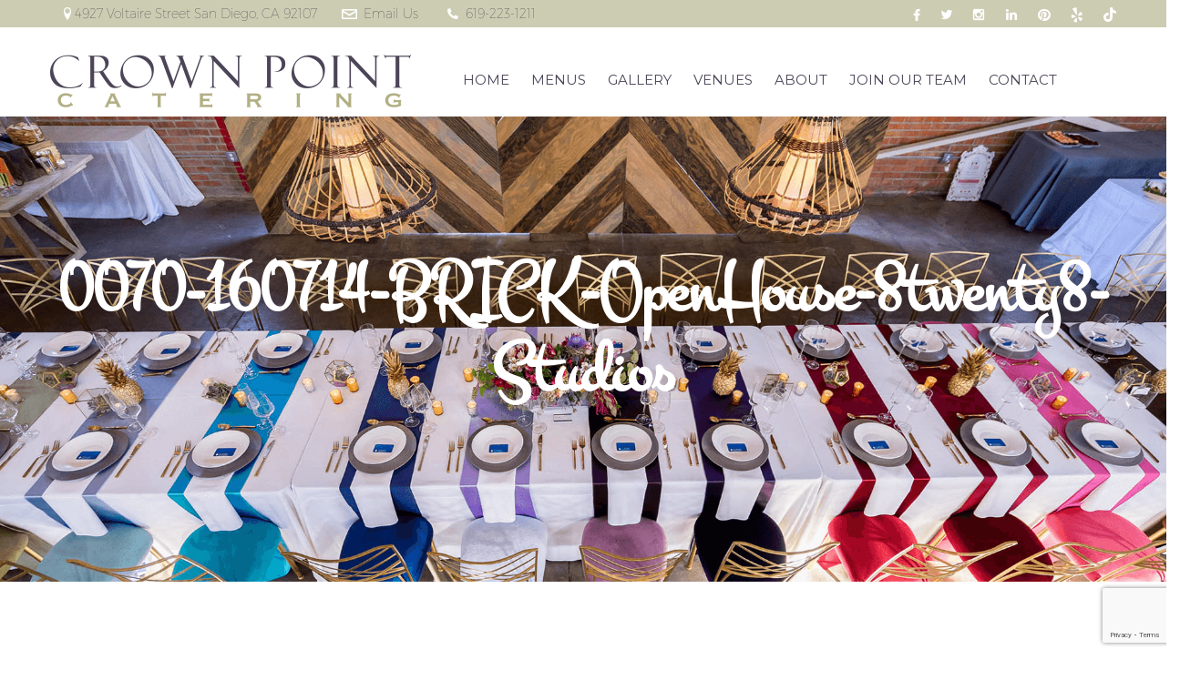

--- FILE ---
content_type: text/html; charset=UTF-8
request_url: https://crownpointcatering.com/0070-160714-brick-openhouse-8twenty8-studios/
body_size: 33072
content:
<!DOCTYPE html>
<html lang="en-US">
  <head>
<meta charset="UTF-8">
<meta name="viewport" content="width=device-width, initial-scale=1">
<link rel="profile" href="http://gmpg.org/xfn/11">


    <!-- The above 3 meta tags *must* come first in the head; any other head content must come *after* these tags -->

    <!-- Bootstrap -->
    <link href="https://crownpointcatering.com/wp-content/themes/crown-point/css/bootstrap.min.css" rel="stylesheet">
	
    <!-- Fonts -->
    <link href="https://fonts.googleapis.com/css?family=Montserrat:100,200,300,400,500,600,700,800,900" rel="stylesheet">
    <link href="https://fonts.googleapis.com/css?family=Montez" rel="stylesheet">
    <link href="https://fonts.googleapis.com/css?family=Suranna" rel="stylesheet">

    <link rel="stylesheet" href="https://cdnjs.cloudflare.com/ajax/libs/font-awesome/5.15.4/css/all.min.css" integrity="sha512-1ycn6IcaQQ40/MKBW2W4Rhis/DbILU74C1vSrLJxCq57o941Ym01SwNsOMqvEBFlcgUa6xLiPY/NS5R+E6ztJQ==" crossorigin="anonymous" referrerpolicy="no-referrer" />
    
    <!-- HTML5 shim and Respond.js for IE8 support of HTML5 elements and media queries -->
    <!-- WARNING: Respond.js doesn't work if you view the page via file:// -->
    <!--[if lt IE 9]>
      <script src="https://oss.maxcdn.com/html5shiv/3.7.3/html5shiv.min.js"></script>
      <script src="https://oss.maxcdn.com/respond/1.4.2/respond.min.js"></script>
    <![endif]-->
    <!-- FONT AWESOME -->
      <script src="https://use.fontawesome.com/365179f138.js"></script>
    <meta name='robots' content='index, follow, max-image-preview:large, max-snippet:-1, max-video-preview:-1' />
	<style>img:is([sizes="auto" i], [sizes^="auto," i]) { contain-intrinsic-size: 3000px 1500px }</style>
	
	<!-- This site is optimized with the Yoast SEO plugin v26.5 - https://yoast.com/wordpress/plugins/seo/ -->
	<title>0070-160714-BRICK-OpenHouse-8twenty8-Studios - Crown Point Catering</title>
	<link rel="canonical" href="https://crownpointcatering.com/0070-160714-brick-openhouse-8twenty8-studios/" />
	<meta property="og:locale" content="en_US" />
	<meta property="og:type" content="article" />
	<meta property="og:title" content="0070-160714-BRICK-OpenHouse-8twenty8-Studios - Crown Point Catering" />
	<meta property="og:url" content="https://crownpointcatering.com/0070-160714-brick-openhouse-8twenty8-studios/" />
	<meta property="og:site_name" content="Crown Point Catering" />
	<meta property="og:image" content="https://crownpointcatering.com/0070-160714-brick-openhouse-8twenty8-studios" />
	<meta property="og:image:width" content="1365" />
	<meta property="og:image:height" content="2048" />
	<meta property="og:image:type" content="image/jpeg" />
	<meta name="twitter:card" content="summary_large_image" />
	<script type="application/ld+json" class="yoast-schema-graph">{"@context":"https://schema.org","@graph":[{"@type":"WebPage","@id":"https://crownpointcatering.com/0070-160714-brick-openhouse-8twenty8-studios/","url":"https://crownpointcatering.com/0070-160714-brick-openhouse-8twenty8-studios/","name":"0070-160714-BRICK-OpenHouse-8twenty8-Studios - Crown Point Catering","isPartOf":{"@id":"https://crownpointcatering.com/#website"},"primaryImageOfPage":{"@id":"https://crownpointcatering.com/0070-160714-brick-openhouse-8twenty8-studios/#primaryimage"},"image":{"@id":"https://crownpointcatering.com/0070-160714-brick-openhouse-8twenty8-studios/#primaryimage"},"thumbnailUrl":"https://crownpointcatering.com/wp-content/uploads/2017/05/0070-160714-BRICK-OpenHouse-8twenty8-Studios.jpg","datePublished":"2017-05-16T14:26:21+00:00","breadcrumb":{"@id":"https://crownpointcatering.com/0070-160714-brick-openhouse-8twenty8-studios/#breadcrumb"},"inLanguage":"en-US","potentialAction":[{"@type":"ReadAction","target":["https://crownpointcatering.com/0070-160714-brick-openhouse-8twenty8-studios/"]}]},{"@type":"ImageObject","inLanguage":"en-US","@id":"https://crownpointcatering.com/0070-160714-brick-openhouse-8twenty8-studios/#primaryimage","url":"https://crownpointcatering.com/wp-content/uploads/2017/05/0070-160714-BRICK-OpenHouse-8twenty8-Studios.jpg","contentUrl":"https://crownpointcatering.com/wp-content/uploads/2017/05/0070-160714-BRICK-OpenHouse-8twenty8-Studios.jpg","width":1365,"height":2048},{"@type":"BreadcrumbList","@id":"https://crownpointcatering.com/0070-160714-brick-openhouse-8twenty8-studios/#breadcrumb","itemListElement":[{"@type":"ListItem","position":1,"name":"Home","item":"https://crownpointcatering.com/"},{"@type":"ListItem","position":2,"name":"0070-160714-BRICK-OpenHouse-8twenty8-Studios"}]},{"@type":"WebSite","@id":"https://crownpointcatering.com/#website","url":"https://crownpointcatering.com/","name":"Crown Point Catering","description":"San Diego Catering, Wedding &amp; Event Planning","potentialAction":[{"@type":"SearchAction","target":{"@type":"EntryPoint","urlTemplate":"https://crownpointcatering.com/?s={search_term_string}"},"query-input":{"@type":"PropertyValueSpecification","valueRequired":true,"valueName":"search_term_string"}}],"inLanguage":"en-US"}]}</script>
	<!-- / Yoast SEO plugin. -->


<link rel='dns-prefetch' href='//www.googletagmanager.com' />
<link rel="alternate" type="application/rss+xml" title="Crown Point Catering &raquo; Feed" href="https://crownpointcatering.com/feed/" />
<link rel="alternate" type="application/rss+xml" title="Crown Point Catering &raquo; Comments Feed" href="https://crownpointcatering.com/comments/feed/" />
<link rel="alternate" type="application/rss+xml" title="Crown Point Catering &raquo; 0070-160714-BRICK-OpenHouse-8twenty8-Studios Comments Feed" href="https://crownpointcatering.com/feed/?attachment_id=917" />
<link rel='stylesheet' id='wpo_min-header-0-css' href='https://crownpointcatering.com/wp-content/cache/wpo-minify/1769093990/assets/wpo-minify-header-6936323b.min.css' type='text/css' media='all' />
<script type="text/javascript" src="https://crownpointcatering.com/wp-includes/js/jquery/jquery.min.js" id="jquery-core-js"></script>
<script type="text/javascript" src="https://crownpointcatering.com/wp-includes/js/jquery/jquery-migrate.min.js" id="jquery-migrate-js"></script>
<script></script><link rel="https://api.w.org/" href="https://crownpointcatering.com/wp-json/" /><link rel="alternate" title="JSON" type="application/json" href="https://crownpointcatering.com/wp-json/wp/v2/media/917" /><link rel="EditURI" type="application/rsd+xml" title="RSD" href="https://crownpointcatering.com/xmlrpc.php?rsd" />
<meta name="generator" content="WordPress 6.8.3" />
<link rel='shortlink' href='https://crownpointcatering.com/?p=917' />
<link rel="alternate" title="oEmbed (JSON)" type="application/json+oembed" href="https://crownpointcatering.com/wp-json/oembed/1.0/embed?url=https%3A%2F%2Fcrownpointcatering.com%2F0070-160714-brick-openhouse-8twenty8-studios%2F" />
<link rel="alternate" title="oEmbed (XML)" type="text/xml+oembed" href="https://crownpointcatering.com/wp-json/oembed/1.0/embed?url=https%3A%2F%2Fcrownpointcatering.com%2F0070-160714-brick-openhouse-8twenty8-studios%2F&#038;format=xml" />
<meta name="generator" content="Site Kit by Google 1.167.0" /><style type="text/css">.recentcomments a{display:inline !important;padding:0 !important;margin:0 !important;}</style><meta name="generator" content="Powered by WPBakery Page Builder - drag and drop page builder for WordPress."/>
<meta name="generator" content="Powered by Slider Revolution 6.7.40 - responsive, Mobile-Friendly Slider Plugin for WordPress with comfortable drag and drop interface." />
<script>function setREVStartSize(e){
			//window.requestAnimationFrame(function() {
				window.RSIW = window.RSIW===undefined ? window.innerWidth : window.RSIW;
				window.RSIH = window.RSIH===undefined ? window.innerHeight : window.RSIH;
				try {
					var pw = document.getElementById(e.c).parentNode.offsetWidth,
						newh;
					pw = pw===0 || isNaN(pw) || (e.l=="fullwidth" || e.layout=="fullwidth") ? window.RSIW : pw;
					e.tabw = e.tabw===undefined ? 0 : parseInt(e.tabw);
					e.thumbw = e.thumbw===undefined ? 0 : parseInt(e.thumbw);
					e.tabh = e.tabh===undefined ? 0 : parseInt(e.tabh);
					e.thumbh = e.thumbh===undefined ? 0 : parseInt(e.thumbh);
					e.tabhide = e.tabhide===undefined ? 0 : parseInt(e.tabhide);
					e.thumbhide = e.thumbhide===undefined ? 0 : parseInt(e.thumbhide);
					e.mh = e.mh===undefined || e.mh=="" || e.mh==="auto" ? 0 : parseInt(e.mh,0);
					if(e.layout==="fullscreen" || e.l==="fullscreen")
						newh = Math.max(e.mh,window.RSIH);
					else{
						e.gw = Array.isArray(e.gw) ? e.gw : [e.gw];
						for (var i in e.rl) if (e.gw[i]===undefined || e.gw[i]===0) e.gw[i] = e.gw[i-1];
						e.gh = e.el===undefined || e.el==="" || (Array.isArray(e.el) && e.el.length==0)? e.gh : e.el;
						e.gh = Array.isArray(e.gh) ? e.gh : [e.gh];
						for (var i in e.rl) if (e.gh[i]===undefined || e.gh[i]===0) e.gh[i] = e.gh[i-1];
											
						var nl = new Array(e.rl.length),
							ix = 0,
							sl;
						e.tabw = e.tabhide>=pw ? 0 : e.tabw;
						e.thumbw = e.thumbhide>=pw ? 0 : e.thumbw;
						e.tabh = e.tabhide>=pw ? 0 : e.tabh;
						e.thumbh = e.thumbhide>=pw ? 0 : e.thumbh;
						for (var i in e.rl) nl[i] = e.rl[i]<window.RSIW ? 0 : e.rl[i];
						sl = nl[0];
						for (var i in nl) if (sl>nl[i] && nl[i]>0) { sl = nl[i]; ix=i;}
						var m = pw>(e.gw[ix]+e.tabw+e.thumbw) ? 1 : (pw-(e.tabw+e.thumbw)) / (e.gw[ix]);
						newh =  (e.gh[ix] * m) + (e.tabh + e.thumbh);
					}
					var el = document.getElementById(e.c);
					if (el!==null && el) el.style.height = newh+"px";
					el = document.getElementById(e.c+"_wrapper");
					if (el!==null && el) {
						el.style.height = newh+"px";
						el.style.display = "block";
					}
				} catch(e){
					console.log("Failure at Presize of Slider:" + e)
				}
			//});
		  };</script>
<noscript><style> .wpb_animate_when_almost_visible { opacity: 1; }</style></noscript><!-- STOP ANCHOR VENUES FROM SCROLLING -->
<script>
jQuery(document).ready(function($) {
   $("html,body").animate({scrollTop: 0}, 1000);

   // Multi-layer email deobfuscation for bot protection
   function decodeEmail(encoded) {
       try {
           // Layer 1: Base64 decode to get reversed base64 string
           var step1 = atob(encoded);
           
           // Layer 2: Reverse to get original base64 string
           var step2 = step1.split('').reverse().join('');
           
           // Layer 3: Base64 decode to get shifted parts
           var step3 = atob(step2);
           
           // Layer 4: Split and decode character codes
           var parts = step3.split('|');
           if (parts.length !== 2) return '';
           
           var local = '';
           var domain = '';
           
           // Decode local part (reverse character code shift)
           for (var i = 0; i < parts[0].length; i++) {
               local += String.fromCharCode(parts[0].charCodeAt(i) - 3);
           }
           
           // Decode domain part (reverse character code shift)
           for (var i = 0; i < parts[1].length; i++) {
               domain += String.fromCharCode(parts[1].charCodeAt(i) - 3);
           }
           
           return local + '@' + domain;
       } catch (e) {
           return '';
       }
   }
   
   // Bot detection and human interaction tracking
   var humanInteraction = {
       mouseMoved: false,
       pageInteracted: false,
       initTime: Date.now()
   };
   
   // Track mouse movement (human behavior indicator)
   $(document).on('mousemove', function() {
       humanInteraction.mouseMoved = true;
       humanInteraction.pageInteracted = true;
   });
   
   // Track keyboard interaction
   $(document).on('keydown', function() {
       humanInteraction.pageInteracted = true;
   });
   
   // Track touch events (mobile)
   $(document).on('touchstart', function() {
       humanInteraction.pageInteracted = true;
   });
   
   // Click-to-reveal email functionality with enhanced bot protection
   $('.email-link').on('click', function(e) {
       var $link = $(this);
       
       // Check if email is already revealed
       if ($link.data('revealed')) {
           // Already revealed, let default mailto action proceed
           return true;
       }
       
       // Prevent default and reveal email on first click
       e.preventDefault();
       e.stopPropagation();
       
       // Enhanced bot protection checks
       if (!$link.data('obf')) {
           return false;
       }
       
       // Require minimum page load time (prevents instant bot clicks)
       var timeSinceLoad = Date.now() - humanInteraction.initTime;
       if (timeSinceLoad < 1000) {
           // Too fast, likely a bot - show error or delay
           $link.text('Please wait...');
           setTimeout(function() {
               $link.text('Email Us');
           }, 2000);
           return false;
       }
       
       // Check for human-like interaction patterns
       if (!humanInteraction.pageInteracted) {
           // No prior interaction detected - suspicious
           $link.text('Click again to reveal');
           humanInteraction.pageInteracted = true;
           return false;
       }
       
       // Additional bot detection: check for automation tools
       var isBot = false;
       try {
           // Check for common automation indicators
           if (navigator.webdriver || window.phantom || window.__nightmare || window._selenium || window.callPhantom || window.Buffer || window.emit || window.spawn) {
               isBot = true;
           }
       } catch (err) {
           // Ignore errors in bot detection
       }
       
       if (isBot) {
           return false;
       }
       
       // All checks passed - reveal email
       var encoded = $link.data('email');
       if (encoded) {
           var email = decodeEmail(encoded);
           if (email && email.indexOf('@') > 0 && email.indexOf('@') < email.length - 1) {
               $link.attr('href', 'mailto:' + email);
               $link.text(email);
               $link.data('revealed', true);
           } else {
               $link.text('Email Us');
           }
       }
   });
});
</script>
<!-- Global site tag (gtag.js) - Google Analytics -->
<script async src="https://www.googletagmanager.com/gtag/js?id=UA-2684061-7"></script>
<script>
  window.dataLayer = window.dataLayer || [];
  function gtag(){dataLayer.push(arguments);}
  gtag('js', new Date());

  gtag('config', 'UA-2684061-7');
</script>
	

  </head>
  <body class="attachment wp-singular attachment-template-default single single-attachment postid-917 attachmentid-917 attachment-jpeg wp-theme-crown-point wpb-js-composer js-comp-ver-8.7.2 vc_responsive">
  	
    <!-- Header -->
    <header>
    	<div class="header-top">
        	<div class="container">
            	<div class="row">
                	<div class="col-md-9 col-lg-8">
                    	<div class="header-top-left">
                        	<ul>
                            	<li class="map">4927 Voltaire Street San Diego, CA 92107</li>
                                                                <li class="email"><a href="#" class="email-link" data-email="PT1BY3laV01xRkhiMWgyZGtaMmR4eG1jekZuZXlWblo4WkhhdlJtZA==" data-obf="1">Email Us</a></li>
                                <li class="phone"><a href="#">619-223-1211</a></li>
                            </ul>
                        </div>
                    </div>
                    <div class="col-md-3 col-md-offset-0 col-lg-3 col-lg-offset-1 header-top-social">
                    	<div class="header-top-social">
                        	<ul>
                            	<li><a href="https://www.facebook.com/Crown-Point-Catering-Inc-201474603202026/" target="_blank"><img src="https://crownpointcatering.com/wp-content/themes/crown-point/images/fb-icon-header.png" alt="" title=""></a></li>
                                <li><a href="https://twitter.com/yummitweets" target="_blank"><img src="https://crownpointcatering.com/wp-content/themes/crown-point/images/twitter-icon-header.png" alt="" title="" ></a></li>
                                <li><a href="https://www.instagram.com/crownpointcateringsd/" target="_blank"><img src="https://crownpointcatering.com/wp-content/themes/crown-point/images/instagram-icon-header.png" alt="" title="" ></a></li>
                                <li><a href="https://www.linkedin.com/company/crown-point-catering" target="_blank"><img src="https://crownpointcatering.com/wp-content/themes/crown-point/images/linkedin-icon-header.png" alt="" title="" ></a></li>
                                <li><a href="https://www.pinterest.com/cpcatering/" target="_blank"><i class="fa fa-pinterest" aria-hidden="true" style="color:#fff;font-size: 16px;vertical-align: middle;"></i></a></li>
                                <li><a href="https://www.yelp.com/biz/crown-point-catering-san-diego" target="_blank"><i class="fa fa-yelp" aria-hidden="true" style="color:#fff;font-size: 16px;vertical-align: middle;"></i></a></li>
                                
                                <li><a href="https://vm.tiktok.com/ZMLdrhXQR/" target="_blank"><i class="fab fa-tiktok" aria-hidden="true" style="color:#fff;font-size: 16px;vertical-align: middle;"></i></a></li>
                            </ul>
                        </div>
                    </div>
                </div>
            </div>
        </div>
        <div class="header-menu">
        	<div class="container">
            	<div class="row">
                	<nav class="navbar navbar-default">
                      <div class="container-fluid">
                        <!-- Brand and toggle get grouped for better mobile display -->
                        <div class="navbar-header">
                          <button type="button" class="navbar-toggle collapsed" data-toggle="collapse" data-target="#bs-example-navbar-collapse-1" aria-expanded="false">
                            <span class="sr-only">Toggle navigation</span>
                            <span class="icon-bar"></span>
                            <span class="icon-bar"></span>
                            <span class="icon-bar"></span>
                          </button>
                          <a class="navbar-brand" href="https://crownpointcatering.com/"><img src="https://crownpointcatering.com/wp-content/uploads/2017/03/logo.png" alt="" title="" ></a>
                        </div>
                    		 
							<div id="bs-example-navbar-collapse-1" class="collapse navbar-collapse"><ul id="menu-main-menu" class="nav navbar-nav"><li id="menu-item-44" class="menu-item menu-item-type-post_type menu-item-object-page menu-item-home menu-item-44"><a href="https://crownpointcatering.com/">HOME</a></li>
<li id="menu-item-239" class="menu-item menu-item-type-post_type menu-item-object-page menu-item-239"><a href="https://crownpointcatering.com/the-best-catering-menus-in-san-diego/">MENUS</a></li>
<li id="menu-item-365" class="menu-item menu-item-type-post_type menu-item-object-page menu-item-365"><a href="https://crownpointcatering.com/san-diego-catering-photo-gallery/">GALLERY</a></li>
<li id="menu-item-362" class="menu-item menu-item-type-post_type menu-item-object-page menu-item-362"><a href="https://crownpointcatering.com/san-diego-wedding-and-event-venues/">VENUES</a></li>
<li id="menu-item-237" class="menu-item menu-item-type-post_type menu-item-object-page menu-item-has-children menu-item-237"><a href="https://crownpointcatering.com/san-diego-catering-team/">ABOUT</a>
<ul class="sub-menu">
	<li id="menu-item-1284" class="menu-item menu-item-type-post_type menu-item-object-page menu-item-1284"><a href="https://crownpointcatering.com/san-diego-catering-team/">Meet the Team</a></li>
	<li id="menu-item-363" class="menu-item menu-item-type-post_type menu-item-object-page menu-item-363"><a href="https://crownpointcatering.com/common-catering-questions/">Common Catering Questions</a></li>
	<li id="menu-item-1216" class="menu-item menu-item-type-post_type menu-item-object-page menu-item-1216"><a href="https://crownpointcatering.com/giving-back-to-san-diego/">Giving Back</a></li>
</ul>
</li>
<li id="menu-item-1285" class="menu-item menu-item-type-post_type menu-item-object-page menu-item-1285"><a href="https://crownpointcatering.com/join-our-san-diego-catering-team/">JOIN OUR TEAM</a></li>
<li id="menu-item-236" class="menu-item menu-item-type-post_type menu-item-object-page menu-item-236"><a href="https://crownpointcatering.com/contact-crown-point-catering/">CONTACT</a></li>
</ul></div>                        <!-- Collect the nav links, forms, and other content for toggling -->
                    <!--    <div class="collapse navbar-collapse" id="bs-example-navbar-collapse-1">
                          <ul class="nav navbar-nav">
                            <li class="active"><a href="#">HOME</a></li>
                            <li><a href="#">ABOUT</a></li>
                            <li><a href="#">MENUS</a></li>
                            <li><a href="#">EVENT PLANNING</a></li>
                            <li><a href="#">GALLERY</a></li>
                            <li><a href="#">BLOG</a></li>
                            <li><a href="#">CONTACT</a></li>
                          </ul>
                        </div>-->
                      </div>
                    </nav>
                </div>
            </div>
        </div>
    </header>
	
	<div id="primary" class="content-area">
		<main id="main" class="site-main single_events blog_detail" role="main">

					<article id="post-917" class="post-917 attachment type-attachment status-inherit hentry">
            <style>
            .menu_banner{
				background-image: url(https://crownpointcatering.com/wp-content/uploads/2017/03/slide-2.png) !important;
				
				
				}
            </style>
			              <div class="vc_row wpb_row vc_row-fluid menu_banner vc_row-o-content-middle vc_row-flex">
										<div class="wpb_column vc_column_container vc_col-sm-12"><div class="vc_column-inner"><div class="wpb_wrapper">
										
	<div class="wpb_text_column wpb_content_element" >
		<div class="wpb_wrapper">
			<h1>0070-160714-BRICK-OpenHouse-8twenty8-Studios</h1>

		</div>
	</div>
</div></div></div></div>                            <div class="entry-content">
                					
                                                                       
                                            
                                           
											                                            
                    <div class="vc_row wpb_row vc_row-fluid">
											<div class="wpb_column vc_column_container vc_col-sm-12 vc_col-md-offset-2 vc_col-md-8"><div class="vc_column-inner"><div class="wpb_wrapper">
											<div class='event_wrapper blog_wrapper'><div class='event_image blog_image'></div><div class='item_event blog_event'>
																<h4>0070-160714-BRICK-OpenHouse-8twenty8-Studios</h4>
                                            					<div class='clear'></div>
                                            					<p></p>
															</div></div></div>
											</div></div></div>
											</div>                 </div><!-- .entry-content -->
			</article><!-- #post-## -->
			
			
		</main><!-- #main -->
	</div><!-- #primary -->




    <!-- Footer -->

    <footer>

    	<div class="container">

        	<div class="row">

            	<div class="col-sm-12">

                	<div class="footer-inner">

                        <a href="#"><img src="https://crownpointcatering.com/wp-content/uploads/2017/03/logo-footer.png" alt="" title="" ></a>

                        <ul>

                        	<li><span>Phone:</span> 619-223-1211</li>

                            <li><span>Fax:</span> 619-223-5967</li>

                            <li><span>Address:</span> 4927 Voltaire Street San Diego, CA 92107</li>

                            <li><span>Location:</span> Our upstairs office is located in Ocean Beach off Sunset Cliffs Blvd.</li>

                            <li><span>Email: </span> <a href="#">sales@crownpointcatering.com</a></li>

                        </ul>

                    </div>
<div class="footer-social" align="center">

                    	<ul>

                        	<li><a href="https://www.facebook.com/Crown-Point-Catering-Inc-201474603202026/"><img src="https://crownpointcatering.com/wp-content/themes/crown-point/images/fb-icon-footer.png" alt="" title="" ></a></li>

                            <li><a href="https://twitter.com/yummitweets"><img src="https://crownpointcatering.com/wp-content/themes/crown-point/images/twitter-icon-footer.png" alt="" title="" ></a></li>

                            <li><a href="https://www.instagram.com/crownpointcateringsd/"><img src="https://crownpointcatering.com/wp-content/themes/crown-point/images/instagram-icon-footer.png" alt="" title="" ></a></li>

                            <li><a href="https://www.linkedin.com/company/crown-point-catering"><img src="https://crownpointcatering.com/wp-content/themes/crown-point/images/linkedin-icon-footer.png" alt="" title="" ></a></li>

                            <li><a href="https://www.pinterest.com/cpcatering/" target="_blank"><i class="fa fa-pinterest" aria-hidden="true" style="color: #fff;background-color: #b5b289;border-radius: 50%;width: 40px; height: 40px;line-height: 40px;font-size: 16px;vertical-align: middle;"></i></a></li>

                            <li><a href="https://www.yelp.com/biz/crown-point-catering-san-diego" target="_blank"><i class="fa fa-yelp" aria-hidden="true" style="color: #fff;background-color: #b5b289;border-radius: 50%;width: 40px; height: 40px;line-height: 40px;font-size: 16px;vertical-align: middle;"></i></a></li>
                            
                            <li><a href="https://vm.tiktok.com/ZMLdrhXQR/" target="_blank"><i class="fab fa-tiktok" aria-hidden="true" style="color: #fff;background-color: #b5b289;border-radius: 50%;width: 40px; height: 40px;line-height: 40px;font-size: 16px;vertical-align: middle;"></i></a></li>
                            
                        </ul>

                    </div>

                </div>

            </div>

            <div class="row">

            	<div class="col-lg-3 col-md-6 col-sm-4">

                	

                </div>

                <div class="col-lg-5 col-lg-offset-4 col-md-6 col-sm-8">

                	
                </div>

            </div>

            <div class="row">

            	<div class="col-sm-12">

                	<div class="copy-right">

                    	<p>© Crown Point Catering 2023. All rights reserved.</p>

                    </div>

                </div>

            </div>

        </div>

    </footer>



    <!-- jQuery (necessary for Bootstrap's JavaScript plugins) -->

    <script src="https://ajax.googleapis.com/ajax/libs/jquery/1.12.4/jquery.min.js"></script>

    <script src="https://crownpointcatering.com/wp-content/themes/crown-point/js/jquery.bxslider.js"></script> 

    <!-- Include all compiled plugins (below), or include individual files as needed -->

    <script src="https://crownpointcatering.com/wp-content/themes/crown-point/js/bootstrap.min.js"></script>
	<script type="text/javascript">
    	jQuery(window).scroll(function () {
        if (jQuery(window).scrollTop() > 0) {
            jQuery('header').addClass('fixed');
          } else {
            jQuery('header').removeClass('fixed');
           }
        });
    </script>
    
		<script>
			window.RS_MODULES = window.RS_MODULES || {};
			window.RS_MODULES.modules = window.RS_MODULES.modules || {};
			window.RS_MODULES.waiting = window.RS_MODULES.waiting || [];
			window.RS_MODULES.defered = false;
			window.RS_MODULES.moduleWaiting = window.RS_MODULES.moduleWaiting || {};
			window.RS_MODULES.type = 'compiled';
		</script>
		<script type="speculationrules">
{"prefetch":[{"source":"document","where":{"and":[{"href_matches":"\/*"},{"not":{"href_matches":["\/wp-*.php","\/wp-admin\/*","\/wp-content\/uploads\/*","\/wp-content\/*","\/wp-content\/plugins\/*","\/wp-content\/themes\/crown-point\/*","\/*\\?(.+)"]}},{"not":{"selector_matches":"a[rel~=\"nofollow\"]"}},{"not":{"selector_matches":".no-prefetch, .no-prefetch a"}}]},"eagerness":"conservative"}]}
</script>
    <script>
    document.addEventListener('DOMContentLoaded', function() {
        var btn = document.getElementById('reveal-email');
        if (btn) {
            btn.addEventListener('click', function() {
                var emailSpan = document.getElementById('contact-email');
                if (emailSpan) {
                    emailSpan.style.display = 'inline';
                    btn.style.display = 'none';
                }
            });
        }
    });
    </script>
    <link rel='stylesheet' id='wpo_min-footer-0-css' href='https://crownpointcatering.com/wp-content/cache/wpo-minify/1769093990/assets/wpo-minify-footer-5bb91b36.min.css' type='text/css' media='all' />
<script type="text/javascript" src="https://crownpointcatering.com/wp-includes/js/dist/hooks.min.js" id="wp-hooks-js"></script>
<script type="text/javascript" src="https://crownpointcatering.com/wp-includes/js/dist/i18n.min.js" id="wp-i18n-js"></script>
<script type="text/javascript" id="wp-i18n-js-after">
/* <![CDATA[ */
wp.i18n.setLocaleData( { 'text direction\u0004ltr': [ 'ltr' ] } );
/* ]]> */
</script>
<script type="text/javascript" src="https://crownpointcatering.com/wp-content/plugins/contact-form-7/includes/swv/js/index.js" id="swv-js"></script>
<script type="text/javascript" id="contact-form-7-js-before">
/* <![CDATA[ */
var wpcf7 = {
    "api": {
        "root": "https:\/\/crownpointcatering.com\/wp-json\/",
        "namespace": "contact-form-7\/v1"
    }
};
/* ]]> */
</script>
<script type="text/javascript" src="https://crownpointcatering.com/wp-content/plugins/contact-form-7/includes/js/index.js" id="contact-form-7-js"></script>
<script type="text/javascript" src="https://crownpointcatering.com/wp-content/plugins/go_portfolio/assets/plugins/magnific-popup/jquery.magnific-popup.min.js" id="go-portfolio-magnific-popup-script-js"></script>
<script type="text/javascript" src="https://crownpointcatering.com/wp-content/plugins/go_portfolio/assets/plugins/jquery.isotope.min.js" id="go-portfolio-isotope-script-js"></script>
<script type="text/javascript" src="https://crownpointcatering.com/wp-content/plugins/go_portfolio/assets/plugins/jquery.carouFredSel-6.2.1-packed.js" id="go-portfolio-caroufredsel-script-js"></script>
<script type="text/javascript" src="https://crownpointcatering.com/wp-content/plugins/go_portfolio/assets/plugins/jquery.touchSwipe.min.js" id="go-portfolio-touchswipe-script-js"></script>
<script type="text/javascript" id="go-portfolio-script-js-extra">
/* <![CDATA[ */
var gw_go_portfolio_settings = {"ajaxurl":"https:\/\/crownpointcatering.com\/wp-admin\/admin-ajax.php","mobileTransition":"enabled"};
/* ]]> */
</script>
<script type="text/javascript" src="https://crownpointcatering.com/wp-content/plugins/go_portfolio/assets/js/go_portfolio_scripts.js" id="go-portfolio-script-js"></script>
<script type="text/javascript" src="//crownpointcatering.com/wp-content/plugins/revslider/sr6/assets/js/rbtools.min.js" async id="tp-tools-js"></script>
<script type="text/javascript" src="//crownpointcatering.com/wp-content/plugins/revslider/sr6/assets/js/rs6.min.js" async id="revmin-js"></script>
<script type="text/javascript" src="https://crownpointcatering.com/wp-content/themes/crown-point/js/navigation.js" id="crown-point-navigation-js"></script>
<script type="text/javascript" src="https://crownpointcatering.com/wp-content/themes/crown-point/js/skip-link-focus-fix.js" id="crown-point-skip-link-focus-fix-js"></script>
<script type="text/javascript" src="https://crownpointcatering.com/wp-includes/js/comment-reply.min.js" id="comment-reply-js" async="async" data-wp-strategy="async"></script>
<script type="text/javascript" src="https://www.google.com/recaptcha/api.js?render=6Ld-AFMsAAAAAHpqvqUkks2UEq7WVluotOLXYiOn&amp;ver=3.0" id="google-recaptcha-js"></script>
<script type="text/javascript" src="https://crownpointcatering.com/wp-includes/js/dist/vendor/wp-polyfill.min.js" id="wp-polyfill-js"></script>
<script type="text/javascript" id="wpcf7-recaptcha-js-before">
/* <![CDATA[ */
var wpcf7_recaptcha = {
    "sitekey": "6Ld-AFMsAAAAAHpqvqUkks2UEq7WVluotOLXYiOn",
    "actions": {
        "homepage": "homepage",
        "contactform": "contactform"
    }
};
/* ]]> */
</script>
<script type="text/javascript" src="https://crownpointcatering.com/wp-content/plugins/contact-form-7/modules/recaptcha/index.js" id="wpcf7-recaptcha-js"></script>
<script type="text/javascript" src="https://crownpointcatering.com/wp-content/plugins/js_composer/assets/js/dist/js_composer_front.min.js" id="wpb_composer_front_js-js"></script>
    <script>
                const user_verification_scripts_vars = {"siteUrl":"https://crownpointcatering.com"};
    </script>

<script></script>
  </body>

</html>

--- FILE ---
content_type: text/html; charset=utf-8
request_url: https://www.google.com/recaptcha/api2/anchor?ar=1&k=6Ld-AFMsAAAAAHpqvqUkks2UEq7WVluotOLXYiOn&co=aHR0cHM6Ly9jcm93bnBvaW50Y2F0ZXJpbmcuY29tOjQ0Mw..&hl=en&v=N67nZn4AqZkNcbeMu4prBgzg&size=invisible&anchor-ms=20000&execute-ms=30000&cb=9l4fgn3g9ihh
body_size: 48877
content:
<!DOCTYPE HTML><html dir="ltr" lang="en"><head><meta http-equiv="Content-Type" content="text/html; charset=UTF-8">
<meta http-equiv="X-UA-Compatible" content="IE=edge">
<title>reCAPTCHA</title>
<style type="text/css">
/* cyrillic-ext */
@font-face {
  font-family: 'Roboto';
  font-style: normal;
  font-weight: 400;
  font-stretch: 100%;
  src: url(//fonts.gstatic.com/s/roboto/v48/KFO7CnqEu92Fr1ME7kSn66aGLdTylUAMa3GUBHMdazTgWw.woff2) format('woff2');
  unicode-range: U+0460-052F, U+1C80-1C8A, U+20B4, U+2DE0-2DFF, U+A640-A69F, U+FE2E-FE2F;
}
/* cyrillic */
@font-face {
  font-family: 'Roboto';
  font-style: normal;
  font-weight: 400;
  font-stretch: 100%;
  src: url(//fonts.gstatic.com/s/roboto/v48/KFO7CnqEu92Fr1ME7kSn66aGLdTylUAMa3iUBHMdazTgWw.woff2) format('woff2');
  unicode-range: U+0301, U+0400-045F, U+0490-0491, U+04B0-04B1, U+2116;
}
/* greek-ext */
@font-face {
  font-family: 'Roboto';
  font-style: normal;
  font-weight: 400;
  font-stretch: 100%;
  src: url(//fonts.gstatic.com/s/roboto/v48/KFO7CnqEu92Fr1ME7kSn66aGLdTylUAMa3CUBHMdazTgWw.woff2) format('woff2');
  unicode-range: U+1F00-1FFF;
}
/* greek */
@font-face {
  font-family: 'Roboto';
  font-style: normal;
  font-weight: 400;
  font-stretch: 100%;
  src: url(//fonts.gstatic.com/s/roboto/v48/KFO7CnqEu92Fr1ME7kSn66aGLdTylUAMa3-UBHMdazTgWw.woff2) format('woff2');
  unicode-range: U+0370-0377, U+037A-037F, U+0384-038A, U+038C, U+038E-03A1, U+03A3-03FF;
}
/* math */
@font-face {
  font-family: 'Roboto';
  font-style: normal;
  font-weight: 400;
  font-stretch: 100%;
  src: url(//fonts.gstatic.com/s/roboto/v48/KFO7CnqEu92Fr1ME7kSn66aGLdTylUAMawCUBHMdazTgWw.woff2) format('woff2');
  unicode-range: U+0302-0303, U+0305, U+0307-0308, U+0310, U+0312, U+0315, U+031A, U+0326-0327, U+032C, U+032F-0330, U+0332-0333, U+0338, U+033A, U+0346, U+034D, U+0391-03A1, U+03A3-03A9, U+03B1-03C9, U+03D1, U+03D5-03D6, U+03F0-03F1, U+03F4-03F5, U+2016-2017, U+2034-2038, U+203C, U+2040, U+2043, U+2047, U+2050, U+2057, U+205F, U+2070-2071, U+2074-208E, U+2090-209C, U+20D0-20DC, U+20E1, U+20E5-20EF, U+2100-2112, U+2114-2115, U+2117-2121, U+2123-214F, U+2190, U+2192, U+2194-21AE, U+21B0-21E5, U+21F1-21F2, U+21F4-2211, U+2213-2214, U+2216-22FF, U+2308-230B, U+2310, U+2319, U+231C-2321, U+2336-237A, U+237C, U+2395, U+239B-23B7, U+23D0, U+23DC-23E1, U+2474-2475, U+25AF, U+25B3, U+25B7, U+25BD, U+25C1, U+25CA, U+25CC, U+25FB, U+266D-266F, U+27C0-27FF, U+2900-2AFF, U+2B0E-2B11, U+2B30-2B4C, U+2BFE, U+3030, U+FF5B, U+FF5D, U+1D400-1D7FF, U+1EE00-1EEFF;
}
/* symbols */
@font-face {
  font-family: 'Roboto';
  font-style: normal;
  font-weight: 400;
  font-stretch: 100%;
  src: url(//fonts.gstatic.com/s/roboto/v48/KFO7CnqEu92Fr1ME7kSn66aGLdTylUAMaxKUBHMdazTgWw.woff2) format('woff2');
  unicode-range: U+0001-000C, U+000E-001F, U+007F-009F, U+20DD-20E0, U+20E2-20E4, U+2150-218F, U+2190, U+2192, U+2194-2199, U+21AF, U+21E6-21F0, U+21F3, U+2218-2219, U+2299, U+22C4-22C6, U+2300-243F, U+2440-244A, U+2460-24FF, U+25A0-27BF, U+2800-28FF, U+2921-2922, U+2981, U+29BF, U+29EB, U+2B00-2BFF, U+4DC0-4DFF, U+FFF9-FFFB, U+10140-1018E, U+10190-1019C, U+101A0, U+101D0-101FD, U+102E0-102FB, U+10E60-10E7E, U+1D2C0-1D2D3, U+1D2E0-1D37F, U+1F000-1F0FF, U+1F100-1F1AD, U+1F1E6-1F1FF, U+1F30D-1F30F, U+1F315, U+1F31C, U+1F31E, U+1F320-1F32C, U+1F336, U+1F378, U+1F37D, U+1F382, U+1F393-1F39F, U+1F3A7-1F3A8, U+1F3AC-1F3AF, U+1F3C2, U+1F3C4-1F3C6, U+1F3CA-1F3CE, U+1F3D4-1F3E0, U+1F3ED, U+1F3F1-1F3F3, U+1F3F5-1F3F7, U+1F408, U+1F415, U+1F41F, U+1F426, U+1F43F, U+1F441-1F442, U+1F444, U+1F446-1F449, U+1F44C-1F44E, U+1F453, U+1F46A, U+1F47D, U+1F4A3, U+1F4B0, U+1F4B3, U+1F4B9, U+1F4BB, U+1F4BF, U+1F4C8-1F4CB, U+1F4D6, U+1F4DA, U+1F4DF, U+1F4E3-1F4E6, U+1F4EA-1F4ED, U+1F4F7, U+1F4F9-1F4FB, U+1F4FD-1F4FE, U+1F503, U+1F507-1F50B, U+1F50D, U+1F512-1F513, U+1F53E-1F54A, U+1F54F-1F5FA, U+1F610, U+1F650-1F67F, U+1F687, U+1F68D, U+1F691, U+1F694, U+1F698, U+1F6AD, U+1F6B2, U+1F6B9-1F6BA, U+1F6BC, U+1F6C6-1F6CF, U+1F6D3-1F6D7, U+1F6E0-1F6EA, U+1F6F0-1F6F3, U+1F6F7-1F6FC, U+1F700-1F7FF, U+1F800-1F80B, U+1F810-1F847, U+1F850-1F859, U+1F860-1F887, U+1F890-1F8AD, U+1F8B0-1F8BB, U+1F8C0-1F8C1, U+1F900-1F90B, U+1F93B, U+1F946, U+1F984, U+1F996, U+1F9E9, U+1FA00-1FA6F, U+1FA70-1FA7C, U+1FA80-1FA89, U+1FA8F-1FAC6, U+1FACE-1FADC, U+1FADF-1FAE9, U+1FAF0-1FAF8, U+1FB00-1FBFF;
}
/* vietnamese */
@font-face {
  font-family: 'Roboto';
  font-style: normal;
  font-weight: 400;
  font-stretch: 100%;
  src: url(//fonts.gstatic.com/s/roboto/v48/KFO7CnqEu92Fr1ME7kSn66aGLdTylUAMa3OUBHMdazTgWw.woff2) format('woff2');
  unicode-range: U+0102-0103, U+0110-0111, U+0128-0129, U+0168-0169, U+01A0-01A1, U+01AF-01B0, U+0300-0301, U+0303-0304, U+0308-0309, U+0323, U+0329, U+1EA0-1EF9, U+20AB;
}
/* latin-ext */
@font-face {
  font-family: 'Roboto';
  font-style: normal;
  font-weight: 400;
  font-stretch: 100%;
  src: url(//fonts.gstatic.com/s/roboto/v48/KFO7CnqEu92Fr1ME7kSn66aGLdTylUAMa3KUBHMdazTgWw.woff2) format('woff2');
  unicode-range: U+0100-02BA, U+02BD-02C5, U+02C7-02CC, U+02CE-02D7, U+02DD-02FF, U+0304, U+0308, U+0329, U+1D00-1DBF, U+1E00-1E9F, U+1EF2-1EFF, U+2020, U+20A0-20AB, U+20AD-20C0, U+2113, U+2C60-2C7F, U+A720-A7FF;
}
/* latin */
@font-face {
  font-family: 'Roboto';
  font-style: normal;
  font-weight: 400;
  font-stretch: 100%;
  src: url(//fonts.gstatic.com/s/roboto/v48/KFO7CnqEu92Fr1ME7kSn66aGLdTylUAMa3yUBHMdazQ.woff2) format('woff2');
  unicode-range: U+0000-00FF, U+0131, U+0152-0153, U+02BB-02BC, U+02C6, U+02DA, U+02DC, U+0304, U+0308, U+0329, U+2000-206F, U+20AC, U+2122, U+2191, U+2193, U+2212, U+2215, U+FEFF, U+FFFD;
}
/* cyrillic-ext */
@font-face {
  font-family: 'Roboto';
  font-style: normal;
  font-weight: 500;
  font-stretch: 100%;
  src: url(//fonts.gstatic.com/s/roboto/v48/KFO7CnqEu92Fr1ME7kSn66aGLdTylUAMa3GUBHMdazTgWw.woff2) format('woff2');
  unicode-range: U+0460-052F, U+1C80-1C8A, U+20B4, U+2DE0-2DFF, U+A640-A69F, U+FE2E-FE2F;
}
/* cyrillic */
@font-face {
  font-family: 'Roboto';
  font-style: normal;
  font-weight: 500;
  font-stretch: 100%;
  src: url(//fonts.gstatic.com/s/roboto/v48/KFO7CnqEu92Fr1ME7kSn66aGLdTylUAMa3iUBHMdazTgWw.woff2) format('woff2');
  unicode-range: U+0301, U+0400-045F, U+0490-0491, U+04B0-04B1, U+2116;
}
/* greek-ext */
@font-face {
  font-family: 'Roboto';
  font-style: normal;
  font-weight: 500;
  font-stretch: 100%;
  src: url(//fonts.gstatic.com/s/roboto/v48/KFO7CnqEu92Fr1ME7kSn66aGLdTylUAMa3CUBHMdazTgWw.woff2) format('woff2');
  unicode-range: U+1F00-1FFF;
}
/* greek */
@font-face {
  font-family: 'Roboto';
  font-style: normal;
  font-weight: 500;
  font-stretch: 100%;
  src: url(//fonts.gstatic.com/s/roboto/v48/KFO7CnqEu92Fr1ME7kSn66aGLdTylUAMa3-UBHMdazTgWw.woff2) format('woff2');
  unicode-range: U+0370-0377, U+037A-037F, U+0384-038A, U+038C, U+038E-03A1, U+03A3-03FF;
}
/* math */
@font-face {
  font-family: 'Roboto';
  font-style: normal;
  font-weight: 500;
  font-stretch: 100%;
  src: url(//fonts.gstatic.com/s/roboto/v48/KFO7CnqEu92Fr1ME7kSn66aGLdTylUAMawCUBHMdazTgWw.woff2) format('woff2');
  unicode-range: U+0302-0303, U+0305, U+0307-0308, U+0310, U+0312, U+0315, U+031A, U+0326-0327, U+032C, U+032F-0330, U+0332-0333, U+0338, U+033A, U+0346, U+034D, U+0391-03A1, U+03A3-03A9, U+03B1-03C9, U+03D1, U+03D5-03D6, U+03F0-03F1, U+03F4-03F5, U+2016-2017, U+2034-2038, U+203C, U+2040, U+2043, U+2047, U+2050, U+2057, U+205F, U+2070-2071, U+2074-208E, U+2090-209C, U+20D0-20DC, U+20E1, U+20E5-20EF, U+2100-2112, U+2114-2115, U+2117-2121, U+2123-214F, U+2190, U+2192, U+2194-21AE, U+21B0-21E5, U+21F1-21F2, U+21F4-2211, U+2213-2214, U+2216-22FF, U+2308-230B, U+2310, U+2319, U+231C-2321, U+2336-237A, U+237C, U+2395, U+239B-23B7, U+23D0, U+23DC-23E1, U+2474-2475, U+25AF, U+25B3, U+25B7, U+25BD, U+25C1, U+25CA, U+25CC, U+25FB, U+266D-266F, U+27C0-27FF, U+2900-2AFF, U+2B0E-2B11, U+2B30-2B4C, U+2BFE, U+3030, U+FF5B, U+FF5D, U+1D400-1D7FF, U+1EE00-1EEFF;
}
/* symbols */
@font-face {
  font-family: 'Roboto';
  font-style: normal;
  font-weight: 500;
  font-stretch: 100%;
  src: url(//fonts.gstatic.com/s/roboto/v48/KFO7CnqEu92Fr1ME7kSn66aGLdTylUAMaxKUBHMdazTgWw.woff2) format('woff2');
  unicode-range: U+0001-000C, U+000E-001F, U+007F-009F, U+20DD-20E0, U+20E2-20E4, U+2150-218F, U+2190, U+2192, U+2194-2199, U+21AF, U+21E6-21F0, U+21F3, U+2218-2219, U+2299, U+22C4-22C6, U+2300-243F, U+2440-244A, U+2460-24FF, U+25A0-27BF, U+2800-28FF, U+2921-2922, U+2981, U+29BF, U+29EB, U+2B00-2BFF, U+4DC0-4DFF, U+FFF9-FFFB, U+10140-1018E, U+10190-1019C, U+101A0, U+101D0-101FD, U+102E0-102FB, U+10E60-10E7E, U+1D2C0-1D2D3, U+1D2E0-1D37F, U+1F000-1F0FF, U+1F100-1F1AD, U+1F1E6-1F1FF, U+1F30D-1F30F, U+1F315, U+1F31C, U+1F31E, U+1F320-1F32C, U+1F336, U+1F378, U+1F37D, U+1F382, U+1F393-1F39F, U+1F3A7-1F3A8, U+1F3AC-1F3AF, U+1F3C2, U+1F3C4-1F3C6, U+1F3CA-1F3CE, U+1F3D4-1F3E0, U+1F3ED, U+1F3F1-1F3F3, U+1F3F5-1F3F7, U+1F408, U+1F415, U+1F41F, U+1F426, U+1F43F, U+1F441-1F442, U+1F444, U+1F446-1F449, U+1F44C-1F44E, U+1F453, U+1F46A, U+1F47D, U+1F4A3, U+1F4B0, U+1F4B3, U+1F4B9, U+1F4BB, U+1F4BF, U+1F4C8-1F4CB, U+1F4D6, U+1F4DA, U+1F4DF, U+1F4E3-1F4E6, U+1F4EA-1F4ED, U+1F4F7, U+1F4F9-1F4FB, U+1F4FD-1F4FE, U+1F503, U+1F507-1F50B, U+1F50D, U+1F512-1F513, U+1F53E-1F54A, U+1F54F-1F5FA, U+1F610, U+1F650-1F67F, U+1F687, U+1F68D, U+1F691, U+1F694, U+1F698, U+1F6AD, U+1F6B2, U+1F6B9-1F6BA, U+1F6BC, U+1F6C6-1F6CF, U+1F6D3-1F6D7, U+1F6E0-1F6EA, U+1F6F0-1F6F3, U+1F6F7-1F6FC, U+1F700-1F7FF, U+1F800-1F80B, U+1F810-1F847, U+1F850-1F859, U+1F860-1F887, U+1F890-1F8AD, U+1F8B0-1F8BB, U+1F8C0-1F8C1, U+1F900-1F90B, U+1F93B, U+1F946, U+1F984, U+1F996, U+1F9E9, U+1FA00-1FA6F, U+1FA70-1FA7C, U+1FA80-1FA89, U+1FA8F-1FAC6, U+1FACE-1FADC, U+1FADF-1FAE9, U+1FAF0-1FAF8, U+1FB00-1FBFF;
}
/* vietnamese */
@font-face {
  font-family: 'Roboto';
  font-style: normal;
  font-weight: 500;
  font-stretch: 100%;
  src: url(//fonts.gstatic.com/s/roboto/v48/KFO7CnqEu92Fr1ME7kSn66aGLdTylUAMa3OUBHMdazTgWw.woff2) format('woff2');
  unicode-range: U+0102-0103, U+0110-0111, U+0128-0129, U+0168-0169, U+01A0-01A1, U+01AF-01B0, U+0300-0301, U+0303-0304, U+0308-0309, U+0323, U+0329, U+1EA0-1EF9, U+20AB;
}
/* latin-ext */
@font-face {
  font-family: 'Roboto';
  font-style: normal;
  font-weight: 500;
  font-stretch: 100%;
  src: url(//fonts.gstatic.com/s/roboto/v48/KFO7CnqEu92Fr1ME7kSn66aGLdTylUAMa3KUBHMdazTgWw.woff2) format('woff2');
  unicode-range: U+0100-02BA, U+02BD-02C5, U+02C7-02CC, U+02CE-02D7, U+02DD-02FF, U+0304, U+0308, U+0329, U+1D00-1DBF, U+1E00-1E9F, U+1EF2-1EFF, U+2020, U+20A0-20AB, U+20AD-20C0, U+2113, U+2C60-2C7F, U+A720-A7FF;
}
/* latin */
@font-face {
  font-family: 'Roboto';
  font-style: normal;
  font-weight: 500;
  font-stretch: 100%;
  src: url(//fonts.gstatic.com/s/roboto/v48/KFO7CnqEu92Fr1ME7kSn66aGLdTylUAMa3yUBHMdazQ.woff2) format('woff2');
  unicode-range: U+0000-00FF, U+0131, U+0152-0153, U+02BB-02BC, U+02C6, U+02DA, U+02DC, U+0304, U+0308, U+0329, U+2000-206F, U+20AC, U+2122, U+2191, U+2193, U+2212, U+2215, U+FEFF, U+FFFD;
}
/* cyrillic-ext */
@font-face {
  font-family: 'Roboto';
  font-style: normal;
  font-weight: 900;
  font-stretch: 100%;
  src: url(//fonts.gstatic.com/s/roboto/v48/KFO7CnqEu92Fr1ME7kSn66aGLdTylUAMa3GUBHMdazTgWw.woff2) format('woff2');
  unicode-range: U+0460-052F, U+1C80-1C8A, U+20B4, U+2DE0-2DFF, U+A640-A69F, U+FE2E-FE2F;
}
/* cyrillic */
@font-face {
  font-family: 'Roboto';
  font-style: normal;
  font-weight: 900;
  font-stretch: 100%;
  src: url(//fonts.gstatic.com/s/roboto/v48/KFO7CnqEu92Fr1ME7kSn66aGLdTylUAMa3iUBHMdazTgWw.woff2) format('woff2');
  unicode-range: U+0301, U+0400-045F, U+0490-0491, U+04B0-04B1, U+2116;
}
/* greek-ext */
@font-face {
  font-family: 'Roboto';
  font-style: normal;
  font-weight: 900;
  font-stretch: 100%;
  src: url(//fonts.gstatic.com/s/roboto/v48/KFO7CnqEu92Fr1ME7kSn66aGLdTylUAMa3CUBHMdazTgWw.woff2) format('woff2');
  unicode-range: U+1F00-1FFF;
}
/* greek */
@font-face {
  font-family: 'Roboto';
  font-style: normal;
  font-weight: 900;
  font-stretch: 100%;
  src: url(//fonts.gstatic.com/s/roboto/v48/KFO7CnqEu92Fr1ME7kSn66aGLdTylUAMa3-UBHMdazTgWw.woff2) format('woff2');
  unicode-range: U+0370-0377, U+037A-037F, U+0384-038A, U+038C, U+038E-03A1, U+03A3-03FF;
}
/* math */
@font-face {
  font-family: 'Roboto';
  font-style: normal;
  font-weight: 900;
  font-stretch: 100%;
  src: url(//fonts.gstatic.com/s/roboto/v48/KFO7CnqEu92Fr1ME7kSn66aGLdTylUAMawCUBHMdazTgWw.woff2) format('woff2');
  unicode-range: U+0302-0303, U+0305, U+0307-0308, U+0310, U+0312, U+0315, U+031A, U+0326-0327, U+032C, U+032F-0330, U+0332-0333, U+0338, U+033A, U+0346, U+034D, U+0391-03A1, U+03A3-03A9, U+03B1-03C9, U+03D1, U+03D5-03D6, U+03F0-03F1, U+03F4-03F5, U+2016-2017, U+2034-2038, U+203C, U+2040, U+2043, U+2047, U+2050, U+2057, U+205F, U+2070-2071, U+2074-208E, U+2090-209C, U+20D0-20DC, U+20E1, U+20E5-20EF, U+2100-2112, U+2114-2115, U+2117-2121, U+2123-214F, U+2190, U+2192, U+2194-21AE, U+21B0-21E5, U+21F1-21F2, U+21F4-2211, U+2213-2214, U+2216-22FF, U+2308-230B, U+2310, U+2319, U+231C-2321, U+2336-237A, U+237C, U+2395, U+239B-23B7, U+23D0, U+23DC-23E1, U+2474-2475, U+25AF, U+25B3, U+25B7, U+25BD, U+25C1, U+25CA, U+25CC, U+25FB, U+266D-266F, U+27C0-27FF, U+2900-2AFF, U+2B0E-2B11, U+2B30-2B4C, U+2BFE, U+3030, U+FF5B, U+FF5D, U+1D400-1D7FF, U+1EE00-1EEFF;
}
/* symbols */
@font-face {
  font-family: 'Roboto';
  font-style: normal;
  font-weight: 900;
  font-stretch: 100%;
  src: url(//fonts.gstatic.com/s/roboto/v48/KFO7CnqEu92Fr1ME7kSn66aGLdTylUAMaxKUBHMdazTgWw.woff2) format('woff2');
  unicode-range: U+0001-000C, U+000E-001F, U+007F-009F, U+20DD-20E0, U+20E2-20E4, U+2150-218F, U+2190, U+2192, U+2194-2199, U+21AF, U+21E6-21F0, U+21F3, U+2218-2219, U+2299, U+22C4-22C6, U+2300-243F, U+2440-244A, U+2460-24FF, U+25A0-27BF, U+2800-28FF, U+2921-2922, U+2981, U+29BF, U+29EB, U+2B00-2BFF, U+4DC0-4DFF, U+FFF9-FFFB, U+10140-1018E, U+10190-1019C, U+101A0, U+101D0-101FD, U+102E0-102FB, U+10E60-10E7E, U+1D2C0-1D2D3, U+1D2E0-1D37F, U+1F000-1F0FF, U+1F100-1F1AD, U+1F1E6-1F1FF, U+1F30D-1F30F, U+1F315, U+1F31C, U+1F31E, U+1F320-1F32C, U+1F336, U+1F378, U+1F37D, U+1F382, U+1F393-1F39F, U+1F3A7-1F3A8, U+1F3AC-1F3AF, U+1F3C2, U+1F3C4-1F3C6, U+1F3CA-1F3CE, U+1F3D4-1F3E0, U+1F3ED, U+1F3F1-1F3F3, U+1F3F5-1F3F7, U+1F408, U+1F415, U+1F41F, U+1F426, U+1F43F, U+1F441-1F442, U+1F444, U+1F446-1F449, U+1F44C-1F44E, U+1F453, U+1F46A, U+1F47D, U+1F4A3, U+1F4B0, U+1F4B3, U+1F4B9, U+1F4BB, U+1F4BF, U+1F4C8-1F4CB, U+1F4D6, U+1F4DA, U+1F4DF, U+1F4E3-1F4E6, U+1F4EA-1F4ED, U+1F4F7, U+1F4F9-1F4FB, U+1F4FD-1F4FE, U+1F503, U+1F507-1F50B, U+1F50D, U+1F512-1F513, U+1F53E-1F54A, U+1F54F-1F5FA, U+1F610, U+1F650-1F67F, U+1F687, U+1F68D, U+1F691, U+1F694, U+1F698, U+1F6AD, U+1F6B2, U+1F6B9-1F6BA, U+1F6BC, U+1F6C6-1F6CF, U+1F6D3-1F6D7, U+1F6E0-1F6EA, U+1F6F0-1F6F3, U+1F6F7-1F6FC, U+1F700-1F7FF, U+1F800-1F80B, U+1F810-1F847, U+1F850-1F859, U+1F860-1F887, U+1F890-1F8AD, U+1F8B0-1F8BB, U+1F8C0-1F8C1, U+1F900-1F90B, U+1F93B, U+1F946, U+1F984, U+1F996, U+1F9E9, U+1FA00-1FA6F, U+1FA70-1FA7C, U+1FA80-1FA89, U+1FA8F-1FAC6, U+1FACE-1FADC, U+1FADF-1FAE9, U+1FAF0-1FAF8, U+1FB00-1FBFF;
}
/* vietnamese */
@font-face {
  font-family: 'Roboto';
  font-style: normal;
  font-weight: 900;
  font-stretch: 100%;
  src: url(//fonts.gstatic.com/s/roboto/v48/KFO7CnqEu92Fr1ME7kSn66aGLdTylUAMa3OUBHMdazTgWw.woff2) format('woff2');
  unicode-range: U+0102-0103, U+0110-0111, U+0128-0129, U+0168-0169, U+01A0-01A1, U+01AF-01B0, U+0300-0301, U+0303-0304, U+0308-0309, U+0323, U+0329, U+1EA0-1EF9, U+20AB;
}
/* latin-ext */
@font-face {
  font-family: 'Roboto';
  font-style: normal;
  font-weight: 900;
  font-stretch: 100%;
  src: url(//fonts.gstatic.com/s/roboto/v48/KFO7CnqEu92Fr1ME7kSn66aGLdTylUAMa3KUBHMdazTgWw.woff2) format('woff2');
  unicode-range: U+0100-02BA, U+02BD-02C5, U+02C7-02CC, U+02CE-02D7, U+02DD-02FF, U+0304, U+0308, U+0329, U+1D00-1DBF, U+1E00-1E9F, U+1EF2-1EFF, U+2020, U+20A0-20AB, U+20AD-20C0, U+2113, U+2C60-2C7F, U+A720-A7FF;
}
/* latin */
@font-face {
  font-family: 'Roboto';
  font-style: normal;
  font-weight: 900;
  font-stretch: 100%;
  src: url(//fonts.gstatic.com/s/roboto/v48/KFO7CnqEu92Fr1ME7kSn66aGLdTylUAMa3yUBHMdazQ.woff2) format('woff2');
  unicode-range: U+0000-00FF, U+0131, U+0152-0153, U+02BB-02BC, U+02C6, U+02DA, U+02DC, U+0304, U+0308, U+0329, U+2000-206F, U+20AC, U+2122, U+2191, U+2193, U+2212, U+2215, U+FEFF, U+FFFD;
}

</style>
<link rel="stylesheet" type="text/css" href="https://www.gstatic.com/recaptcha/releases/N67nZn4AqZkNcbeMu4prBgzg/styles__ltr.css">
<script nonce="kCmH81HYresXB1iHIm5TtA" type="text/javascript">window['__recaptcha_api'] = 'https://www.google.com/recaptcha/api2/';</script>
<script type="text/javascript" src="https://www.gstatic.com/recaptcha/releases/N67nZn4AqZkNcbeMu4prBgzg/recaptcha__en.js" nonce="kCmH81HYresXB1iHIm5TtA">
      
    </script></head>
<body><div id="rc-anchor-alert" class="rc-anchor-alert"></div>
<input type="hidden" id="recaptcha-token" value="[base64]">
<script type="text/javascript" nonce="kCmH81HYresXB1iHIm5TtA">
      recaptcha.anchor.Main.init("[\x22ainput\x22,[\x22bgdata\x22,\x22\x22,\[base64]/[base64]/MjU1Ong/[base64]/[base64]/[base64]/[base64]/[base64]/[base64]/[base64]/[base64]/[base64]/[base64]/[base64]/[base64]/[base64]/[base64]/[base64]\\u003d\x22,\[base64]\x22,\x22QcORL8OCLcKvDyLDsMOrXFtyNyBDwoJyBBFpJsKOwoJNUhZOw6U8w7vCqyTDklFYwo5kbzrCjMKjwrE/MsO1woohwrrDlk3CsxZ+PVfCrMKkC8OyI2rDqFPDjD02w7/CkVp2J8KVwqN8XA/DiMOowovDqMO0w7DCpMOTf8OAHMKya8O5ZMO/wrREYMKcTywIwpHDtGrDuMK3b8OLw7gHQsOlT8OBw6JEw70Hwr/CncKbYyDDuzbCrjQWwqTCqVXCrsOxUMOGwqsfXcKcGSZcw7oMdMO9CiAWSEdbwr3CvcKgw7nDk3I8R8KSwo9nIUTDjB4NVMOwWsKVwp9zwoFcw6F6wpbDqcKbB8O3T8KxwqjDtVnDmEA6wqPCqMKlEcOcRsOyVcO7QcOpOsKASsO4GTFSYMO3OAtYPkM/wqReK8OVw6/Ck8O8wpLCp1rDhDzDksO9UcKIa190wocHLyx6JMKYw6MFIcOIw4nCvcOcGkcvZcKAwqnCs3FLwpvCkCLCkzIqw4hDCCsBw5PDq2VOVHzCvQhXw7PCpQnCt2UDw49CCsOZw7vDpQHDg8Kqw5oWwrzCk2JXwoBzY8OncMKtRsKbVlPDthtSOVAmEcO+EjY6w5LCjl/[base64]/[base64]/b8KfIkbCgzDDsEozUMKfTXbCixJkOMK3OsKNw6HCkQTDqF49wqEEwrRrw7Nkw7vDtsO1w6/Do8KvfBfDvwo2U2t7FxI+wpBfwokNwodGw5tdFB7CtjzCn8K0woslw4liw4fCkX4Aw4bClTPDm8Kaw4/ClErDqSjCuMOdFQVtM8OHw59TwqjCtcOBwrstwrZHw6ExSMOcwo/Dq8KAMXrCkMOnwpYPw5rDmT88w6rDn8K2CEQzZxPCsDNzSsOFW1HDrMKQwqzCoC/Cm8OYw63CvcKowpIabsKUZ8KXAcOZwqrDhVJ2wpR+wqXCt2k2KMKaZ8KwfCjCsHwjJsKVwqzDhsOrHhwGPU3ClH/CvnbCvXQkO8OMfMOlV1DCgmTDqQHDnWHDmMOPdcOCwqLCmsO9wrV4BBbDj8OSLsOlwpHCs8KNEsK/RRNteEDDi8OzD8O/Dnwyw7x1w47Csh8cw7DDpcKPwps/[base64]/RcOPwoHDjcK9wrU6wrzDkH8Zwp/[base64]/[base64]/DqWduw7fCp285w4PDjEsLwobDiWtGwrddGArCtXzDocKXwqTCksK6wp9zw6HCq8KofXnDl8KlWsK3wrB7wpkSw6/CujMzwpQFwqDDsihhw47DsMObwrVtfAzDjm8nw4bChG/Dg1rCmcO1JsKzW8KLwrPCg8KowqfCmsKgIsK8wqrDm8Kaw4FSw5ddQykiYUk6dMObch/DicKZXsKdw49XLwNawpx4MsOXIcKHacK7w5MewpdRM8OIwolJF8Ksw70+w79FScKNWMOMP8OCOE5JwpHCsFTDqMK8wrfDrcK/ecKAZFM4P3gNaHdxwqMzD1fDt8Oawq1VPycMw548AG3Cj8OUw67CkEfDs8O6XcOYLMK/wok0XsOmfw8pQl8NVzfDsirDnMKCbcKPw5PCncKeThHCqsKoaRnDkMK5DxkMKcKaWcKuwo3DlSLDpMKww4/DhMOMwr7DhUJrATwLwokzWjPDkMKfw4prw4Ikw5A/wrLDo8K/MT4tw6Zqw5PCq3/CmsOAOMKyUMOpwqHDg8KmblAjwq0hb1gYKMKmw7DCkg7Dk8K0wq0dWcK2ERo5w4/[base64]/wpHDsCpnw4PCknJZWktuQsKQw50dEMKgeMOnYsOUL8KjUWcNw5diVQ/Dq8OfwoLDt2XCn1wYw5B1E8OffcKkwrLDjTBcRcOOw5HCl2Fsw57Dl8OnwrZ0w5DCkcK0IAzCvsO3alYkwqvCt8Kaw5c/[base64]/WVjDsX4mS8KNw5NOKcO1FxXCnsKIwoLDoCTDusOOwrNCw6UqfMOnasKew6jDksK3ID7CmMOMw5LDlsKTayDDtEjCpHYbw6RlwrXCncO/aBXCijPCtsK0IivCgcOwwotRc8Opwo0dwpwNADh8TMKcJznDocKgw6UJw4zCiMOZwo9VBirCgGbCoU5Yw4MVwpY/[base64]/[base64]/DhMOqacOJDmIawogNwpbCrsKNwo7CisKQw6PCmcOuwpJ3w483CygswpsjaMOIw5HCqQ94KxgnXcO/[base64]/CrRjDocK5BsOQw5jDkQLCjkkPw6LCtcO0wr3Cr8KtHhvCmMO2w4U5GBrCgMKAORZIdG7DoMK9ZzkyMcK7CMKSMMKDw4/Cj8OtWsO0ccO6woI/cXbCgsO+wo3CocKEw58EwrPChBtvC8O9ETrDm8OvfAh/[base64]/[base64]/[base64]/woUpw5zClsOFFS4RPx/CksOLwqTDosOkw67DtsKHwrRLOWnDuMOGRsOWw6HCmARnUMO+w4FiCUXCkMKhwqHCgjjCpcKMPCvDlwfCkGtqVsOFBgzDucOEw5ohwp/Do2QRJnUzM8OLwrgaf8Kgw5MFUHnCpsOwbW3DssOFw5dOw6zDpMKtw7h8fS80w4vCkTNTw6lMVzsXwpLDtsKXw7/DgcOwwqA/wr/Dhy5EwobDjMOJLsO7wqVFR8OHXRnCi2LDoMKBw7zCoiUfW8OKwoQtTVJhTGvCrMKZS3HDncOwwqUPwpBPQVrDgAIqwqTDtsKVwrbCssKnw7x2e3UeDhkkf0fCgcO2Q1p9w5PChl7CvmI4w5Mbwr86wpHDh8O+wqIZwq/CmMKhwrXDhRPDiRjDjzhXw7ZjPmjCmMKSw4XDscKvw6DCjsKieMKjf8KDw67CmWzDicKIwqMQw7zCo0RTw4DCp8KNEyEIwrnCnTDDqS/ClMO8w6XCgzATwr1+w6PCmcOxB8K3bsKFakIYeGZAKsKBwp0Sw7NBThEyUsOsFWZKARvDviVfX8OsDD4mCMKPI33Dgi3CiFIKw4RLwonCisOFw5V3wrjCqRMFNVlFwrvCocO8w4rCgkLDrwfDmsO3wo9rw4HCmCRtwoPCpibDjcO/woHCj1Imw4cwwqZ5wrvDvkfCpDXDiEfDocOUdzfDkcKyw53DqlUzw4wTL8KwwppKL8KXUcONw4jCtsOXABfDhsKfw4FMw5Jsw7TCkStJW0bDqsOAw5fDhw53Z8OQwo3Cn8KxOC3DmMOLw5JOTsOcw7gWKMKVw40uJMKdaB7DqMKiI8KacHDCuTh/wq0EHiXCocKkw5LDq8OqwozDg8OTTHRpwozDn8K/wrclalnChcOYXlbCmsOoYV7ChMO5w6QySsO7Q8Kyw48/SXnDp8Kzw43DhHDDi8Kcw5jDuVXDsMK7w4RzcUYyGkA4w77DrcOyZS/[base64]/w50Zwr03eyTDjyfCu3VJw4AAw4sKBBDCk8KnwrLCgsOlM0jDlgLDk8KVwpXCtw5lw6fDmsKmF8K4WcO6wrLDhDV8wobCmBDDusOmw4LClMOgJMK2IVcvw6/CiXBVwqkVwolqLG5KVFjDjcKvwoR0TXJ7w4PCukvDvmHDl1IablJIETEPwqhAwpnCusO0wq3CicKqQcO7wolGwqErwrBCwp3DosOJw4/Dj8KZLcOKEA8rDEt+Z8OKw6Ibw7MwwpU7wr3CgzozYV0JZsKFBcKJU1PCm8O4bVh5wqnCncOLwqvCuk3DinPDgMOBw43CtMKjw6Eawr/DtsOWw7DCngRQNsK8wrTDmcO+w5o2QMO7w5/CvcO0wpM8SsOBECbCtXMKwrvDvcOxKl3DnQ9zw45eIyxtZ0bCtcKHHgMHwpRKwr81MyUIbxYtw5bDrsOfwrRhwph6JGM/IsKpfStaC8KBwqXCv8KmQMKuX8O3w63ChcKqdsOVBMO9w68Vw7BjwojCmsKVw7djwptnw5vDq8KgLMKZGcKAVy7ClMKlw64qE23CrcOKPVLDryfDmDbCqWpRRzLCrQHDsmlKIhJ2T8OKV8OEw48rY2XCuFhZCsK+ewBxwo0iw4XDtsKMB8K4wr/CjMKAw6Jdw7kAEcOFKW3DncOASsK9w7DCnRHCl8OVwr4nQMOXNTXCqsOBPmM6McOEw6bCox7DhMOJEU4JwrHDn0XCt8O7wonDo8O9XwnDisKtwrzCkljCsEVGw4bCqMKnwqgew7sWwpTCjsKFwqXCt3vDlcKRw4PDt1d1wpBJw68sw5bDusKqaMKkw7wvCcO5V8KPch/CtMKTwrE+w5jChSXCnicyQjLCixgKwoXDnR0mYQHCtAbCgsOmQcK/wp8oYjTCncKHF24fw4LCisOYw7zCsMKeUMOvwrdCG1nCkcO1d1kawq3DmUbCocKYwq/DkGrDjjLChMK/emVUGcKvw6Q7Dm/Dg8KqwrcvBiHCkcKycMOSNgMwG8KJWRQCOcK6QMKtP088bcOKw6zDq8KEJcKncgggw5/[base64]/CoxLCkMOlw57ClMOufMO1wrvDo8OHMMKLwqbDrMO8woEfRsO0wqlJw4fCizpFwrEHw6ccwqUXfSDDrxNWw7sQScONSsOEf8KXw4J3CsKedMKow4fCq8OlecKawq/[base64]/wrAqG8KMCG7DmXBlb8KPw5nCjHljMx4Bw47Dj05gwps8w5vCunTCgnNdFcK4YkbCusKjwokxQxHDqWbCijNJwo/[base64]/TTXDt3gow5nDpWtmcMKewoJSPBzDu1ZRw5DDrsOnwp8iwrBqwqzCoMO4wopvGRTCuRx5wpYww57CssOmS8K3w6DCh8K1CApqw5EEBcOwIifCoE8ocw7CvcOhWx7DusKzwqHCkzdgwrTDvMOHwpY6w6PCosO7w6HCs8KrCMK8U2BmcMKxwr9UZC/[base64]/[base64]/[base64]/DpsOLZcKAAVrDvsK9w5nCg39Hwok5fMOUwqwzwoEHEMOxB8OLwq8LfUgiAMKCw6lZccOBw5HCjsOtVcOiKsOAwofClmEqOlBWw4VsDV/DmT7Dt1xUwo3DtHRVZMObw43DkMO0w4Mnw5XCnVQAEsKIDcKawqJTw7nDhcOTwrjCjsKVw6HCqsKpNmjCkF1/b8KEO1d6b8OYA8KwwqfCmsOQbRTChmPDvh/CvjFDwo9vw78lIcOuwpjDrXwvEGV/w5kwH3xZw5TCpxxLw557woZ/[base64]/[base64]/FTsDw4wYw6/DujvDoHI3w6TCtMOLQEUaXsO8wpzCqXk/w5A3dMO0w7HCusONwo/Cl2XCvmdbVWwkfMKuKcKSbsKTd8KlwolEw45ZwrwiYMOYw5F7esOYekdRQsOxwrgbw5rCvgcXfSB4w49CwpHCiBdSw4/DhcOiFXFDP8OvBmvCh0/Cp8OWRsK1Dw7DkzLCpsKfZ8KbwpllwrzCvMKgFkbCksOacGAywrspfWXDtXjDgVXCghvCgTA2w44lw5ULw49jw7U7w5nDqsOtfsKDV8KVwqTCgMOHwoxXQsOgER7CucKhw4/Cu8Krwo8WE0TCq3TCkcOjGw0Aw6XDhsKkHT/CjVHCrR4Pw5bDocOOQBdpWwVuwp0Jw5XDt2QmwqBwTsOgwrInw6lIw4HClyZsw6o9wqXCm20WLMK7KsKCBUzDoz9BEMODw6RgwprCsmpKwrBrw6U+QMOmwpJMwoXCpMOYwpA0ZxfCsxPCkcOZUWbCisOiAn/[base64]/[base64]/DpcOWwprDqW94worCqMO8wolGw6E4w6vCuV00A2jCq8OTYMO6w71bwpvDojXCsF08w4Jzw6bCihrDgSZnDcO6NVzDoMK8JjvDkCg9GcKFwr/Dk8KUZcKrJk1Lw7tfAMKPw4DCh8KAw5TCnMKjey8iwqjCoBJ0BcK/[base64]/Do8KYfcKGw4jDlcOQw6A6LBNPwqlnG8K7wpDCik/CpcOXw548woXDncK/wpLDuHp3wrXDln9iIcKKah9CwpvClMO7w6PDi2oBd8OdeMORw59fC8OYFXRcwqgTbcOCwp5/w5MFw6nCjnsiw5XDvcK3w5XCk8OGLkAyI8OhABnDnEbDtiARwpHCk8KowoTDpBPCjsKZIB/CgMKtwqbCr8KwQC3CjBvCt20Yw6HDo8O7PMKXccKuw615wrTDrcODwqA4w7/[base64]/CtsKwfMKvBMORw5IPw6BpwqfCpsOUenhNKzPCl8Kgw4dGw4/Cjl4xwrtVE8KdwqDDq8KjMsKCwqLDpsKPw4wyw5ZYEl5iwowDLCjClXbDgcO6S0vDkW7DvC1DJsO0wrbDlks5wrTCv8OgDGp3w4LDjsOOT8KKLDbDpAPCkU9WwolXaQXCj8O2w7o2fEjDo0XDlcOGDm/CvMKTMx5WL8K7IxB5wr/DgcOaWTk+w5hrbRIVw71uNSfDtMK2wpJcFsO+w4HCocO6DDXCocO9w6HDijPDq8KowoZmwoxNZynDj8KGfsOwAD/[base64]/[base64]/wp08w5pKaj8zO10lwqAUTEHDvsK3w7E/w5nDunTCqGTDtcOtw4PCuhrCqsOhaMKsw7gGwpPCuEcvUzoRJ8KkGjEADcOgLMOmQl3Ch07DmcKVZU18woQsw5tnwpTDvcOJWnwdZMKcw4vClmnDiy/Cj8OQwofCoWEICgozw6Jfwq7Cux3DmWLDt1d5woLChBfDhXzCl1TDvMOnw7t4w7lOKXvDicKnwqcxw5MLMMKBw6PDocOhwpbCuzdUwoHCj8K7IMOGwoTDoMObw6xaworCl8Krw6AxwqrCtcOywqNzw4XCrl0dwrHDicK5w6l/w5c6w7UCcMOBUDjDq1rDjsKBwocfwoXDicO2VU3CpsK3wqTCkk1Wa8KFw5Z1wq3CqcK/f8KIFyDCgjfCowbCjnIkAsK6XgTCgcOwwqdFwrQjRMK+woXCpDHDt8OBKnzCv2U0JcK6fcK+I2LChz/Cn3/DiHxLfcKUw6LDnD1UGltQVUJjX2w0w4l+BVPDuFzDrcK/w6DCq3kSTwLDpzEOC1nCtcO7w4IJS8OSV1sywp4NdFBRw4rDmsOgwr3CoV4Mw51YTzYpwoV/wp7Cuzxewp14O8Kjw53CjMONw6Ybw6hKL8OdwozDksKJAMOVwrnDlX7Dgj/CocOFwqDDhBUrCA5YwqLDlyTDrcOWMCLCrC5ew7jDuCTChy4Mw5ENwp/[base64]/DvRfDv2bDp8K/[base64]/DswcfTcOVw4Q0w6jCu8OMBVrCr8OKTkjDvhjCgEMHwpzDlzTDv1jDsMKJMmPCisKaw59tSMKZGRc3MArDq3EbwqJBVzjDvVnDusOKw54qwoBuw6xiEsO/wq9gdsKJwos8eBYcw6PDjMONEsOJZxtowo1KZcKmwqo8HR1sw7/DqMOPw58XaVTCn8OXP8OgwobCh8KlwqTDjzXCjsK8RTzDvHTDmzPCmD9ndMKkwpvCvRDCvHcEYQfDsxpqw6HDisO7GnI4w6BWwpcUwpjDr8OUw7kewroVwo/[base64]/DoEzDuMKbOsOhKWdVV8Ojw7EaWMOgXzjDqcOBFsKGw5tUwp0zOXjDt8KBS8K9SVjCqsKvw5N1w54Jw43Ck8Oyw7JiEUg3WMO3w6IYMsKpw4UUwodNwqlMOcKuVXXClMOYEMKcWcKjZB3Cu8O+wpzCu8Oue3xew7bDsycWIg/Cs1fDvyJbw6nDvgnChgssLVrCkUZ9woHDmcOaw7jDmAcAw6/[base64]/DpUYOwrHDljMdwr8nwr8YKsOvw7BnIAjDhcKBw6E6IyExdsORw4/[base64]/DoFLChsKeJ8OCwpzDv8ORwoPCmVXDncK0wppFNQ3DosOawp3CiwFRw6lZPjjDij8xYMOlw6TDtXBzw4l1IWzDmcKiUmNiSFcHw4zDpMOodUTDrwUmwrRkw5XCqcOHB8KiPcKHw694w4BiE8KFwprCncKkGAzCqV/DiRoywo/ChwAJS8KDUn9PLUYTwrXCncKgejcNXTrCjMKJwo5dw4jCosOCfcKTZMKNw4TCgCJDLkXDhzoOw6Qfw7nDjcKsei94w7bCu21vw7rCgcK9C8ODX8KudiBDw5bDozTCs1nCnFlSAcKtwqpwUy4Jwr13ZjTCil0MaMKpwpfCrDlHw7XCnB/Cq8Kfwq7CghnDucKoMsKtw43CuTDDosOaw4/ClHzCmwlmwrwHwogKOF3Cl8O/[base64]/DqABteMOfw7vDtsKoQ0vDocKfwqgnPFd/w7k0w5TDgMOdCcOiwo/CvcOtw7VFw5BZwqVTwpbCmMKPFsK5RnbDiMK1QFl+KF7CgXtLYS3Dt8K/E8OVw79Qw5lxwo91w7PCj8OOwrlOwq3Du8KBw4o6wrLDksKBwpYwZ8OMKsO/f8O/FWIpVRrChsOdK8KRw6HDm8Kcw47ChmAywr3ClWcaOEfDqi3DvlTCnMO7cAjCrsK3BwwTw5vCrsKzwpVNYcKQwrgAw58Dwr4cKw5UQcKUwqV/[base64]/DtMOpF8OvM8OhD2/Cjz7CjcKdBcKaEh53wq7DjcKrYMOtwqMzFcKzJXbCusOqw57Cj3rDpCcGw7jCo8ODwqwUOm17bsKeCD/CqTLCoHMewpXDq8OJw5jDrgfDunEBJgJCVcKMwrI6FcOBw7hXwoJ4H8K6wrzDtcObw5Uzw4/CvwRiBhPCrcK8w4FdcMK6w7TDgMKWwqzCmAttwpdmQwgmQnU8w5N0wo5vwo5YJMO2S8Onw73CvX9EJ8KXw5rDv8O7AHN8w6/CnmjDimXDsjPCucK8PypMP8OcaMO+w5tNw5bCiXbDjsOMw6jCiMKVw70pZ1JoWsOlfxPCucOLLxonw5tfwoHDjsOEw5nCl8OZwpzCnxlnw7bCm8K9w4MBwrTDoFYrwp/DosKTwpNww5EdUsK1P8OywrLDjm5YHh59wrTCgcKIwonCkg7DoRPDsQLCjlfCvU7Dn2cOwpYNeA/CuMKmw6PCisK8w4VPES/Ci8KFw5HDvlwLJcKVw6DCsD5Bwo4oKkkKwqI0O3LCgEAbw4wgFAlFwqPCk3gjwpZcTsKoVx3CvnvCk8OuwqLDjcKRbMOuwowywr/CrsK2w6l4LsO0wr3ChsKKE8Oqex3DicOPABzDuRZvLcKvwrTClcOEQsKEa8KewovCgEDDu0rDoxrCuAvCtcOyGg8jw4NEw67DpMKeBX/Dp3/CkXgfw6bCtcK1aMK4woIEw5FWwqDCvMOIfcOACljCksKgw5zDs13CoHDDkcKJw48qLsOZSkkHUcOpM8KqH8OoEVAkQcKuw4UST37CpMOWHsOiw69BwqA3N3R4wpxGwpTDkcOjXMKKwpszw5zDvcKhwonDtkc/[base64]/DvjVTw5XDjApgc8O5wpfDtBXCpQ1pw4LCs2cjwqvCucOYcMKSd8Krw4TDkgB4a3TCvHZHw6RidA3CgzIvwrDDjMKEX2sLwqxuwphfw7Qyw5o+d8OQcMKPwoN1wqQGUWTCg3t/JsK+wrPCoDB6wqAewpnCjsOWI8KtPsOkJH1Vwr8Qwq/DnsKxWMKXeWBLPcKTFxHDkBDDh1vCt8OzMsKew7NyDsOaw7/Ch34ywo3DtMOkWMKowr/CkSvDsANSwqgRwoE3wrVbwpw4w510S8K5dsKzwqbDusOdDMO2HBXDsCENcMOVw7DDmMOPw7ZDS8OgI8KfworDmMOuLHBHwprDjk/DjsOef8K1wpvCp0nDrClFOsOlGx5CHcOow5Rhw4E3wpXCmMOpKWxZw6/ClQfDp8KxXjJ5w7fCniTCksO7wp7DlFzDgz4bF0PDqjstAMKbwqDCkR/Dg8OhGCrCkhZWA2gCScKsYj/CuMK/[base64]/[base64]/w6pOVCbDnBhuCCpbOsOMEjLCvsOyw7QBHGdEalPCusKiC8ObQsKMwpjDi8OlAFXDg23DnAIMw6rDicOedlrCvykkeGnDnWwFwrI5N8OJAzrDvT3DpcKVckIVFmLCuC0iw7YBUHMgw4pbwp4eS2XDo8OdwpHCqHBmScK6I8O/asOlUWg8PMKBFsKQwpAMw4DCnz1pEDfDqjl8AsKPJ2FdEgw6PWYeCTbCpFHDhEjDihlDwp4kw6p5a8OuFlgRMcKxwrLCpcOKw5TCv1Blw69faMK1fMOcYnjCqG9/w5R+LkDDtiPDmcOWw7nCnHJRbDvDgRR1Z8KXwp5eNR9IW2RTYmIUA2vCjynCkcKOJm7Dhi7DiUfCpSbDu0zDhRTCumnDlcOMLsOGEnLDh8KZHltcQ0ZifGDDhmNuYTV5UcOSw7/[base64]/CmyMuacOPwqzDsirCmsKrDMKsT19DdcOpw6AtJCzCuiXCritOO8OETMK6wpbDrinDrMOAQyTDtCnCg1pmd8Kbw5jCswbCnhDClVTDn0fDjWHCqAFaADvCpMKRA8OtwpjCk8OgRyg9woPDvMO+wodsfhcVMMKowp1BGMOkw79sw77DscKvA0RYwqLCoAZdw7/DiW8VwpY0wpVFMkLCqMOKw4vCjsKFVRzClXXCu8KfGcKrwoNpeSvDl3bDu1gpCcOXw5EwcsK7PSbCpHzDgURHw5JVck/DjsKTw68RwrXDpx7Dklk1JAh/D8OxRjoDw7s7OsOYw5E+wp98fi4Awpwlw4XDgcO6E8Oaw4/[base64]/woReZwDCoG08bsObVzEwacK0w5/Coh9pUsKIfMK8ZsOCACjDr27DucOUwrTChsK1wqfDosO+TsKhwqMCTsKvwqotwr/DlRgVwpVww7zDoATDlw8WMcObDMObcSdbwoMYOcKnEsO4bwd7EFDDqA3DkGrCsBDDpMOSTsOXwozCuQJ9wpUBe8K0FQXCh8Ojw5x4S21tw5o7w7hdYsOWwokTMEnDujwewqBnwqQ2ckkzw4HDpcOzQ3/CmQzCiMKvUcKSO8KLHghFVsKLw53CosKPwrdFRcKSw5VsFxE3JD7CkcKpwqB4wrMfK8Krwq45Cl98BiDDpBtfwqbCgsObw7/[base64]/[base64]/CnGA4JnUbw5PDtnPDtcKow5hPw5Qew4jDr8KHw4A5cDTDhMKbwoA/w4dhworCssOFw5/DoisUcxghwq9oHVhifwPDi8Otwr5QZ0FwUXE5wovDg0bDinLDuDXDuyrCssKEHT8pwpvDtSYEw5HCksOgKhHDg8OVXMOrwo9lYsKPw65tFD7DoFbDvVPDhEh7wr58w58HcMKsw4E/[base64]/Ck8Oqw7jDqD3CiE9vP34gRcOmwo9vesOrwofCjsKaRsO4CcKAwoIMwpnCn1zDtcO0bksFWxHCtsKiVMKbwpDDhMORYkjCrkbDj0AowrHCu8Oqw41Uwo3CsS7CqGfDtDwaeT5NUMKbcsOAEMK3w54ewq4cdgrDrmEAw61qAUjDrsO/wqpnbMKvwqsWYl9QwqpUw5tqRMOifCbDv24vdMKTBA0yS8Kuwqoaw5jDg8OFdg/DmwfDlz/CvMOgHgrChcOtw4bDtX7CgcO2wqfDsAhew5jCrcOQBDN4wpQjw6MkIx/Du19RNMOqwrtmwprDvhtzwq1rUsOndcKBwqLCpcKOwrjCsVUjwq9SwqXDkcOVwpLDrmjDq8OoCcO0wpvCoSJUFE47TVPCisKuw5k1w4FHw7IwMsKBAMKUwqPDjjDCvxsiw6NTEUHDp8K3wqhFbk95O8KTwoYVfMKFFE58w40xwo1lHR7ChcOBw4fCksOkNQRRw7/DlsKZwpnDogvDlDTDr27CjMOCw49Dw7sxw6/[base64]/CnSp1wqcHCcKRwrjDrMKnTsOqw5LCjMKWw41PFCDDhcK8wpLClcOQYVrDllpVwojDrA8Kw5DClFfCmVgdUFR/QsO6JkJCeGnDvCTCn8OBwq3Ch8OyEk3Cs2XCrg94dw7CkMOew5VFw5Z3wpxcwoJRSjnCpHnCgcOeeMOfCcKRbDIJwrrCoHsjw5/[base64]/LcO/Wn3DmsKKAC1qImMnAsOSBkBUw4pAVMKLw6bCs3Y/JHDDqVrCkxBSCMKPwrdzJkE1P0LDlsK/wqsDLMKresO4RgFJw4leworCmjDCucK/w5zDmsOHw4jDhDdAwpXCuVIRwojDr8KuWcOUw7zCosKAUBTDssOHYMOqM8KPw7BZJsOKRlnDsMOCKT7Dg8K6wo3DksOeK8KIw47Di0LCtMOvTsKvwpkIBT/[base64]/Dp8OewrnDji9yLsOFLUPCpMKYXS97SMOGX3lLw6PCr38Tw75WN1TDs8Kxw7XDtsO9w73CpMK+esOUw6fCjsK+dMOOw5fDicKIwp/Dr3gIZMONwrTDmcKWw7cqHWccdsO3wp7Dpwpbwrdmw7bDnBZ/wonChD/CgcO6w6TCjMOxwpTDhsOeIcOJe8O0VsO4w4kOwrJMwqgpwq/[base64]/DhMO4w5Bbw4XDgWQuwoQOdcKFT8OvaMKewrLCtcKfBjTDklpTwr42wqExwqZFwppuasOtw4nCkBsvFcOeWWPDrMKFMXzDrENhd1XCrRTDm0HDtsKowoN5wqxdMRTDrxYWwr/ChsKHw6ByfsKnTAvDnhPDnMO7w50wLcOWw4ReV8Ogw6zCnsKTw7/DsMKfwqh+w642eMO/wp0Fwr3CpTJkAsKKw7bCqxpQwo/Cq8OjQTFew6hWwq7Cn8KXw4wXEMKjwq8vwpXDr8OXEcOAGsO0w5sAARbCvMOlw5BjJTHDqkPClAosw6nCvU4Nwq/CnMOUBsKbKBMuwofDvMKTfRTDusK4GTjDlXHCsW/DsAECAcOJPcKZbMOjw6Vdwq8fw63DicK7wpXCnwXDksOKwqsWw5HDpQHDmVVsNhUjKinCnsKYwrEjB8O+wo1ywq4NwoQKccKjw6nDhcOCRglYE8OmwoVHw7TCpRxgFcODSE/[base64]/[base64]/DoG7CtcKoDFHCh27DsTkcSMKpw7LCncO7w6Flw5o9w6wqUcOKWMK0ScKAwrdzSsK4wpgXNzbCm8KzYsKKwqjCmMOJOcKMJ3/DsmNTw7xCfBPCo3EYCsKMw7jDoUnClh9GL8OtSGrDjyzCiMOkNsOlworCg3sTMsORYsK5w7MGwrfDulbDl0YKw6XDlsOZY8OHF8Kyw6Vswp0Xf8O6E3V8w5EeUwXDvMKfwqJ0A8OUw43DrWJIBMOTwp/DhsKYw5LDoFo8VsKxB8Obwpg0BhMwwoIfw6fDgcKowqxFZSvCs1rDrsOZw54owrIDwovDtztzBcOvUThsw4fDiU/DosO3w7VtwrjCo8O0Emp3X8OvwoLDlcKmO8Ogw59rw7Aqw5xLBsOpw6rChsOaw4vCmcOOwqguD8OpDGbCmnZOwpQQw59nB8KtOyB7PArCn8KZUl1GEH0gwq0DwoLDuA/CnHFFwqc+KMOZV8OFwp5TY8OzF3s3wqrCgsKLXMOgwqDCoE1jGcKuw47CgcOyUATDk8OYeMOiw5/DvMK3AsOaeMOQwq7DinANw6IQwq/CpEd7UsK5Zylyw6/[base64]/[base64]/DtsOcKcOPwqsTBsOcw6ogwpNzw6rCu8O8JMOmw4nDhsKwAcOmw5rDhMO0woXDhUzDrgpEw5hiEMKswoPCs8KeZMKGw6fDq8KiJhklw6LDlcOPL8KHcMKTwr4vGcO4PMK+w7NcW8K0cRx5woLCr8OrCxFyIcKKwrDDkEtLaS/DmcOwBcKUH3cmYzXDlMKTByxbZmgZMcKQRHXDk8O7b8K/N8O8wr7ChcKfSBbCrmhOwqjDlsObwpTCvMOBWSHCq1/ClcOmwoADci/CiMO+w7nCrcOJX8KXw71/TyDCrnxPLxrDpcOFDTrDgkLDtCpswrlveGDCrHIJw6TDry8Gw7XCnsOnw7TCjhfDgsKhw5RYw4vDhMOlw5w1w5NNwpbChi/CmsOGGnobSMKRJA4VRcOtwp7Cj8O5w6XChsKZw7PCvcKhSTzCo8OFwozDm8OUFGUWw7ViHRlbJ8OhMsOTRMKuwqp7w7tmK0oNw4PDok5WwpErw7DCsxQ4wqTCrcOwwqvCiCpHVgRZawbCu8OQDyIzwr9/X8Onw7pBSsOnP8Kdw4jDkDDDv8ODw4fCpx1rwqLDnRzCjsKXT8KEw73DlzBJw4Q6HMOowo9gH0jCq2VFaMKMwrfDjcOLw7TCggR1wroffSjDgSnClHbDhMOuTgY/[base64]/[base64]/[base64]/DpMKrw5XDpw1/QsK6WmcEaknDr0p7wqvDownDs3/ClcOew7cww7kqb8K6JcOXH8Kkw79vHwnDgMKawpZdfMO2BC7CisKtw77DpcOVcQzDvBQ5a8Kpw4XCsV/CiU/ChCHCt8KICMO8w4leCMOZUQpEbcOCw5/Dr8ObwqtKXiTDucOBw7DCv2vDsj/Dlh0cGsO6GsOYw5PDpcODw4HCrHDDlMKFX8O5FR7DpcOHwo15Yz/DrTjDmcOIPDJ3w4VYw6RUw40Rw4/ChMOwWsKyw5zCocKuChUnwrkdw4IVYcO2WHBpwrJ1wrvDv8OgfAMcDcOiwrDCjsO9woTDnTUjBsKZA8KRA1xiUm7Dm1AQw4/CscOqwqLCgcKcw7zDpsK6wqFpwoPDrxRxwqQhEzhWf8Knw4fDuA3CnhrCiQNvw4jCrsKBCwLChgxlaXXChVfCn2xQwp1Iw67Cm8KRwpPDr27Ch8Kww67CisKtwoVyZsKhGMOaSy4uC3wEX8KNw4p/wr5vwocIw4EAw6F7wqwow7DDlcOXEi5GwoZ/WwPDnsK3PcKTw6vCk8KiP8ODNyrDhDPCrsKdQ1XChsKhw6TCv8OXPcOPK8OKPcKcbDvDssKdaig1wrB5DsOEw7BewpfDscKRLUhawqEdHsKlYsKmLAvDkyrDjMKKOMKccsKvTsKmbmFKw6YCw5UvwqZ5RsOWw5HClV7DmMKXw7/CisK7w5bCs8Kvw63CksOmw7fCm05zeCgVN8Kew40fOkXDnhvCv3LDgMKZDcKHwr5/[base64]/ME3DvwjCmxXDvsOWIcK1XU8FKjXCsMKOLn/DhsOdw7rClsOVLSZlwrHDu1PDq8K+w4Z3w7gZCMKKMcKHb8KxGgTDn0bCusOJNFpqw6p5wrx8wqbDpE0bRUkzG8O+w6FafRLCucKHHsKePMKXw5xvw5zDsTHCqnvCiTjCgcKhMsKjWXp5RgNEesK/TMO/GMOmImkfwpDCiXHDusOeBsKkwpTCp8ODwpFibMKAwovCvGLChMKowq3CrSl/[base64]/DujVMwpLCmEsLw7kxw5pXw51cwrLCqMOvf8OqwrV4WXFZw6HDqVDCmMKNb1pBw5LCujZpBcK6eRcAFkliNMOXw6HDqsK2fsObwpPDvRXCmAnCjidwwozCqR3CngLDncO3I2gPwrvCuAPDizLDq8OxVxlqYcKtwqMKNBHCicK+w4/CoMKVc8OywoQfSDgTewfCtyTCucOEH8KWcGLCqUlWdMOawo1nw7Rfw7XDqg\\u003d\\u003d\x22],null,[\x22conf\x22,null,\x226Ld-AFMsAAAAAHpqvqUkks2UEq7WVluotOLXYiOn\x22,0,null,null,null,1,[21,125,63,73,95,87,41,43,42,83,102,105,109,121],[7059694,194],0,null,null,null,null,0,null,0,null,700,1,null,0,\[base64]/76lBhnEnQkZnOKMAhmv8xEZ\x22,0,0,null,null,1,null,0,0,null,null,null,0],\x22https://crownpointcatering.com:443\x22,null,[3,1,1],null,null,null,1,3600,[\x22https://www.google.com/intl/en/policies/privacy/\x22,\x22https://www.google.com/intl/en/policies/terms/\x22],\x22Kp7R+PG+YuDEZgOIWpYorgaO6b2tfz4cHEkWGxeLa1M\\u003d\x22,1,0,null,1,1769590466677,0,0,[229,137,116,79],null,[213,120],\x22RC-xcebg8bz76JESQ\x22,null,null,null,null,null,\x220dAFcWeA45W7CZ5f6zxvL8hfnez7ZgCTaQjSHX12BeAbCvkx36DQHeOF1tBAVvzJs77zezq_ImBzITSNRptgSlKbNUQN8b8dPa8Q\x22,1769673266485]");
    </script></body></html>